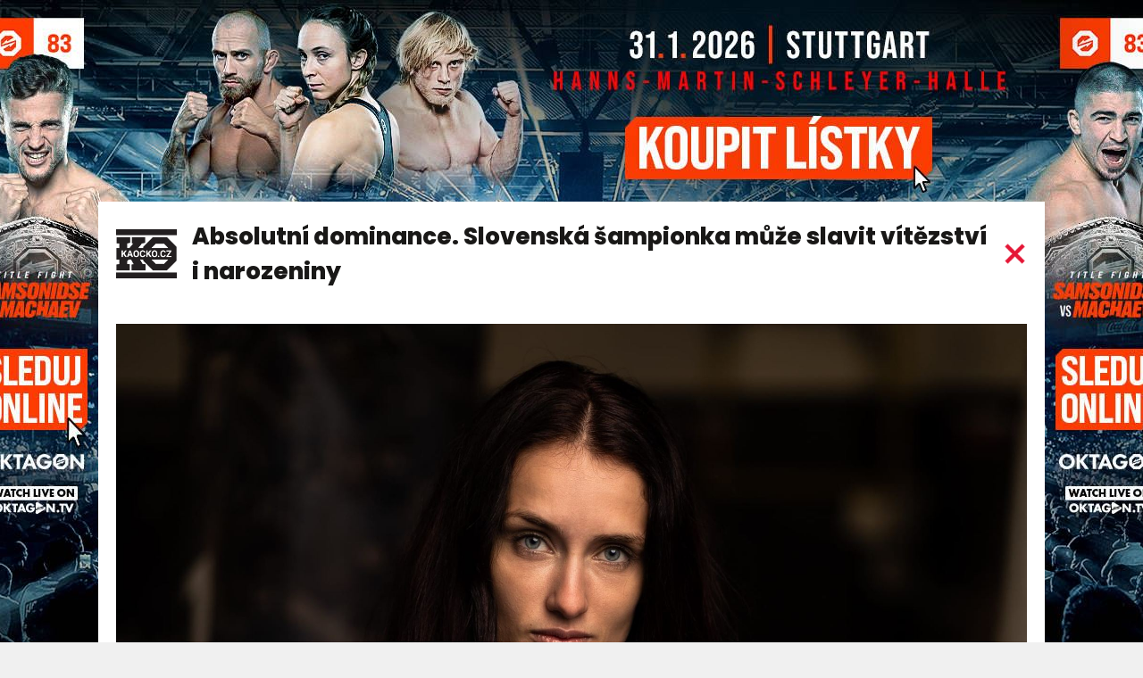

--- FILE ---
content_type: text/html; charset=utf-8
request_url: https://www.kaocko.cz/foto/absolutni-dominance-slovenska-sampionka-muze-slavit-vitezstvi-i-narozeniny?hf=18183
body_size: 10752
content:


<!DOCTYPE html PUBLIC "-//W3C//DTD XHTML 1.0 Transitional//EN" "http://www.w3.org/TR/xhtml1/DTD/xhtml1-transitional.dtd">

<html xmlns="http://www.w3.org/1999/xhtml">
<head id="Head1">
<!-- Google tag (gtag.js) -->
<script async src="https://www.googletagmanager.com/gtag/js?id=G-M175KGS1LV"></script>
<script>
    window.dataLayer = window.dataLayer || [];
    function gtag() { dataLayer.push(arguments); }
    gtag('js', new Date());

    gtag('config', 'G-M175KGS1LV');
</script>
    <title>
	Fotogalerie ke článku: Absolutní dominance. Slovenská šampionka může slavit vítězství i narozeniny | Káóčko
</title>
            <!-- Google Tag Manager -->
<script>    (function (w, d, s, l, i) {
        w[l] = w[l] || []; w[l].push({ 'gtm.start':
new Date().getTime(), event: 'gtm.js'
        }); var f = d.getElementsByTagName(s)[0],
j = d.createElement(s), dl = l != 'dataLayer' ? '&l=' + l : ''; j.async = true; j.src =
'https://www.googletagmanager.com/gtm.js?id=' + i + dl; f.parentNode.insertBefore(j, f);
    })(window, document, 'script', 'dataLayer', 'GTM-5XQKTN6');</script>
<!-- End Google Tag Manager -->

    <script type="text/javascript" src="https://ajax.googleapis.com/ajax/libs/jquery/1.11.0/jquery.min.js"></script>
    <link rel="stylesheet" type="text/css" href="https://ajax.googleapis.com/ajax/libs/jqueryui/1.9.2/themes/base/jquery-ui.css" />
    <script type="text/javascript" src="https://ajax.googleapis.com/ajax/libs/jqueryui/1.10.3/jquery-ui.min.js"></script>
    <link rel="stylesheet" href="https://maxcdn.bootstrapcdn.com/font-awesome/4.5.0/css/font-awesome.min.css" /><link href="https://fonts.googleapis.com/css2?family=Alfa+Slab+One&amp;family=Poppins:ital,wght@0,400;0,600;0,800;1,400;1,600&amp;display=swap" rel="stylesheet" /><link href="/themes/default/default.css?r=14" rel="stylesheet" /><link href="/themes/default/PKWin_ImageBox/PKWin_ImageBox.css?r=10" type="text/css" rel="Stylesheet" />
    <script type="text/javascript" src="/themes/default/default.js?r=10"></script>
    <script type="text/javascript" src="/themes/default/PKWin_ImageBox/PKWin_ImageBox_new.js?r=10"></script>
    <script src="//ssp.seznam.cz/static/js/ssp.js"></script>

    
    <script async src="https://securepubads.g.doubleclick.net/tag/js/gpt.js"></script>

    <meta name="viewport" content="width=device-width,initial-scale=1" /><meta name="robots" content="index, follow" />


    <!-- Facebook Pixel Code -->
<script>
    !function (f, b, e, v, n, t, s) {
        if (f.fbq) return; n = f.fbq = function () {
            n.callMethod ?
n.callMethod.apply(n, arguments) : n.queue.push(arguments)
        };
        if (!f._fbq) f._fbq = n; n.push = n; n.loaded = !0; n.version = '2.0';
        n.queue = []; t = b.createElement(e); t.async = !0;
        t.src = v; s = b.getElementsByTagName(e)[0];
        s.parentNode.insertBefore(t, s)
    } (window, document, 'script',
'https://connect.facebook.net/en_US/fbevents.js');
    fbq('init', '1058787914660364');
    fbq('track', 'PageView');
</script>
<noscript>
 <img height="1" width="1" 
src="https://www.facebook.com/tr?id=1058787914660364&ev=PageView
&noscript=1"/>
</noscript>
<!-- End Facebook Pixel Code -->

<link rel="canonical" href="https://www.kaocko.cz/foto/absolutni-dominance-slovenska-sampionka-muze-slavit-vitezstvi-i-narozeniny?hf=18183" /><meta property="og:image" content="https://www.kaocko.cz/data/Zahranici/PML/chchlpml5.jpg" /><meta property="og:url" content="https://www.kaocko.cz/foto/absolutni-dominance-slovenska-sampionka-muze-slavit-vitezstvi-i-narozeniny?hf=18183" /><meta property="og:title" content="Fotogalerie" /><meta property="og:description" content="Ke článku Absolutní dominance. Slovenská šampionka může slavit vítězství i narozeniny" /></head>
<body class="gallery-detail">
<!-- Google Tag Manager (noscript) -->
<noscript><iframe src="https://www.googletagmanager.com/ns.html?id=GTM-5XQKTN6"
height="0" width="0" style="display:none;visibility:hidden"></iframe></noscript>
<!-- End Google Tag Manager (noscript) -->
    <form method="post" action="./fotogalerieNova.aspx?idFotogalerie=absolutni-dominance-slovenska-sampionka-muze-slavit-vitezstvi-i-narozeniny&amp;hf=18183" id="form1">
<div class="aspNetHidden">
<input type="hidden" name="__VIEWSTATE" id="__VIEWSTATE" value="/[base64]/[base64]/aGY9MTgxOTJkZAIPDxYCHwAFBDMvMTFkAhEPDxYCHwIFWS9mb3RvL2Fic29sdXRuaS1kb21pbmFuY2Utc2xvdmVuc2thLXNhbXBpb25rYS1tdXplLXNsYXZpdC12aXRlenN0dmktaS1uYXJvemVuaW55P2hmPTE4MTg0ZGRkNB9ut+Y3RhsBorwxGLJqiwYW2cFBQeE/ym4/PJ4EMOE=" />
</div>

<div class="aspNetHidden">

	<input type="hidden" name="__VIEWSTATEGENERATOR" id="__VIEWSTATEGENERATOR" value="BCF8FC55" />
</div>
    

<div class="banner-2000x1400">
  <div>
    
  </div>
</div>

    <div class="banner-2560x1440">
  <div>
    <a href="https://oktagon.tv/cs/?utm_source=kaocko&utm_medium=suppliers&utm_campaign=okt83&utm_branding" target="_blank"><img src="/data/Reklama/oktagon/83/b.jpg" alt="" /></a>    
  </div>
</div>

<div class="banner-226h o2">

</div>

<div class="wrapper wrapperFoto">
<div class="content">

  <section class="main">
    <div class="topbar">
  <a href="/" class="logo">
    <img src="/themes/default/images/logo.png" alt="logo" />
  </a>
  <h1><a href="https://www.kaocko.cz/absolutni-dominance-slovenska-sampionka-muze-slavit-vitezstvi-i-narozeniny">Absolutní dominance. Slovenská šampionka může slavit vítězství i narozeniny</a></h1>
  <a id="bt_zavrit" class="cross" href="https://www.kaocko.cz/absolutni-dominance-slovenska-sampionka-muze-slavit-vitezstvi-i-narozeniny">
    <img src="/themes/default/images/cross1.png" alt="close" title="close" />
    <img src="/themes/default/images/cross2.png" alt="close" title="close" />
    </a>
</div>
    <div class="image">
      <div class="buttons" style="display:none;">    
        <a id="bt_predchozi_v2" class="button-red prev" href="/foto/absolutni-dominance-slovenska-sampionka-muze-slavit-vitezstvi-i-narozeniny?hf=18192" style="text-align:center;">Předchozí</a>
        <p class="count">3/11</p>  
        <a id="bt_dalsi_v2" class="button-red next" href="/foto/absolutni-dominance-slovenska-sampionka-muze-slavit-vitezstvi-i-narozeniny?hf=18184" style="text-align:center;">Další</a>
      </div><br />
      <div class="box"><a data-href="/data/Zahranici/PML/chchlpml5.jpg" class=""><img src="/data/Zahranici/PML/chchlpml5.jpg" alt="Jasná výhra..." /></a><p class="description">Jasná výhra...<br/><span class="source">FOTO: se souhlasem Moniky Chochlíkové</span></p></div>   
      <div class="buttons">    
        <a id="bt_predchozi_v2_2" class="button-red prev" href="/foto/absolutni-dominance-slovenska-sampionka-muze-slavit-vitezstvi-i-narozeniny?hf=18192" style="text-align:center;">Předchozí</a>
        <p class="count">3/11</p>  
        <a id="bt_dalsi_v2_2" class="button-red next" href="/foto/absolutni-dominance-slovenska-sampionka-muze-slavit-vitezstvi-i-narozeniny?hf=18184" style="text-align:center;">Další</a>
      </div>
    </div>
  </section>
  

</div>
</div>
<script type="text/javascript">
    jQuery(document).ready(function () {
        if (jQuery('.banner-226h').css('display') == 'none' && jQuery('#photoAMob').length > 0) {
            if (jQuery('#bt_predchozi_v2_2').hasClass('disabled')) {
                jQuery('#bt_predchozi_v2_2').removeClass('disabled');
                jQuery('#bt_predchozi_v2_2').addClass('button-red').addClass('prev').addClass('disabledTemp');
            }
            if (jQuery('#bt_dalsi_v2_2').hasClass('disabled')) {
                jQuery('#bt_dalsi_v2_2').removeClass('disabled');
                jQuery('#bt_dalsi_v2_2').addClass('button-red').addClass('next').addClass('disabledTemp');
            }
            //--- je mobil
            jQuery('#bt_predchozi_v2_2, #bt_dalsi_v2_2').click(function (e) {
                if (jQuery('#photoAMob').length > 0) {
                    e.preventDefault();
                    e.stopPropagation();
                    jQuery('#photoAMob').remove();
                    if (jQuery('#bt_predchozi_v2_2').hasClass('disabledTemp')) {
                        jQuery('#bt_predchozi_v2_2').removeClass('button-red').removeClass('prev').removeClass('disabledTemp');
                        jQuery('#bt_predchozi_v2_2').addClass('disabled');
                    }
                    if (jQuery('#bt_dalsi_v2_2').hasClass('disabledTemp')) {
                        jQuery('#bt_dalsi_v2_2').removeClass('button-red').removeClass('next').removeClass('disabledTemp');
                        jQuery('#bt_dalsi_v2_2').addClass('disabled');
                    }
                    return false;
                }
            });
        }
    });
</script>
<script type="text/javascript" src="/themes/default/SezR.js?r=3"></script>
<!-- Global site tag (gtag.js) - Google Analytics -->
<!--<script async src="https://www.googletagmanager.com/gtag/js?id=UA-171067102-1"></script>
<script>
    window.dataLayer = window.dataLayer || [];
    function gtag() { dataLayer.push(arguments); }
    gtag('js', new Date());
    gtag('config', 'UA-171067102-1');
</script>-->
    </form>
</body>
</html>


--- FILE ---
content_type: application/javascript; charset=utf-8
request_url: https://fundingchoicesmessages.google.com/f/AGSKWxVSJrtUPZ0iRYoQdTNrl469RlHR80Ev2E-umXdRO6FoA9lzse6m2snUlZOv_MLk87CkMjBk3Je0bYZS6K7e_CYikaAPfM6n4LL0gVFfa3aaICa7GSK5SwaER8i6tai9USmhOhRuXKt1iUhM0CsrmHbMZPODrYI2iPL0pJZAqXFMKcFBL2NKvva-IXPY/_/ad_wrapper./adimage?-show-ads./adspromo._BannerAd_
body_size: -1292
content:
window['c78488ac-c794-478c-b52c-ee05bd510d17'] = true;